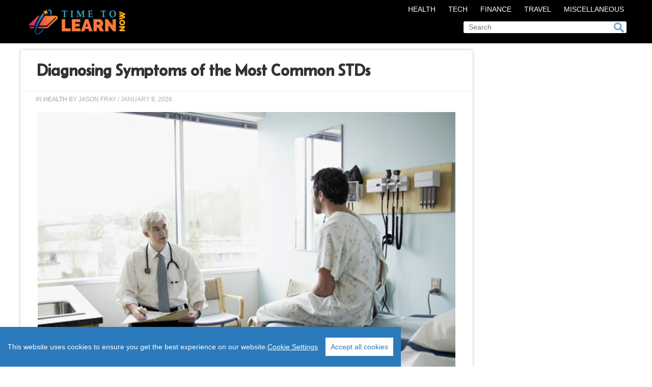

--- FILE ---
content_type: text/html; charset=UTF-8
request_url: https://timetolearnnow.com/health/diagnosing-symptoms-of-the-most-common-stds/
body_size: 43574
content:

<!doctype html>

  <html class="no-js"  lang="en-US" xmlns:og="http://opengraphprotocol.org/schema/" xmlns:fb="http://www.facebook.com/2008/fbml">

	<head>
		<meta charset="utf-8">
		
		<!-- Force IE to use the latest rendering engine available -->
		<meta http-equiv="X-UA-Compatible" content="IE=edge">

		<!-- Mobile Meta -->
		<meta name="viewport" content="width=device-width, initial-scale=1.0">
		<meta class="foundation-mq">

		<link rel="pingback" href="https://timetolearnnow.com/xmlrpc.php">
				<meta name='robots' content='max-image-preview:large' />
<link rel='dns-prefetch' href='//timetolearnnow.com' />
<link rel="alternate" type="application/rss+xml" title="TimeToLearnNow.com &raquo; Diagnosing Symptoms of the Most Common STDs Comments Feed" href="/health/diagnosing-symptoms-of-the-most-common-stds/feed/" />
<link rel="alternate" title="oEmbed (JSON)" type="application/json+oembed" href="https://timetolearnnow.com/wp-json/oembed/1.0/embed?url=%2Fhealth%2Fdiagnosing-symptoms-of-the-most-common-stds%2F" />
<link rel="alternate" title="oEmbed (XML)" type="text/xml+oembed" href="https://timetolearnnow.com/wp-json/oembed/1.0/embed?url=%2Fhealth%2Fdiagnosing-symptoms-of-the-most-common-stds%2F&#038;format=xml" />
<script type="text/javascript" src="/wp-content/plugins/cookieconsentx/ccx.js?ver=1.082"></script> <script type="text/javascript"> var BrightcastClass = (function () { var instance, sessionData = null, sessionCookie = "brightcast_session", storageCookie = "brightcast_storage", sessionDuration = {"days":0,"hours":.5}, storageDuration = {"days":365,"hours":0} ; function createCookie(name,value,days,hours) { var expires = ""; if (days) { var date = new Date(); date.setTime(date.getTime() + (days*24*60*60*1000)); expires = "; expires=" + date.toUTCString(); } else if (hours) { var date = new Date(); date.setTime(date.getTime() + (hours*60*60*1000)); expires = "; expires=" + date.toUTCString(); } document.cookie = name + "=" + value + expires + "; path=/"; } function readCookie(name) { var nameEQ = name + "="; var ca = document.cookie.split(';'); for(var i=0;i < ca.length;i++) { var c = ca[i]; while (c.charAt(0)==' ') c = c.substring(1,c.length); if (c.indexOf(nameEQ) == 0) return c.substring(nameEQ.length,c.length); } return null; } function getParameterByName(name, url) { if (!url) url = window.location.href; name = name.replace(/[\[\]]/g, "\$&"); var regex = new RegExp("[?&]" + name + "(=([^&#]*)|&|#|$)"), results = regex.exec(url); if (!results) return null; if (!results[2]) return ''; return decodeURIComponent(results[2].replace(/\+/g, " ")); } function sessionUpdate() { var session = readCookie(sessionCookie)? JSON.parse(readCookie(sessionCookie)) : {}; var storage = readCookie(storageCookie)? JSON.parse(readCookie(storageCookie)) : []; var d = new Date(); var now = d.getTime(); var utmCampaign; if(getParameterByName("utm_source")) session["utm_source"] = getParameterByName("utm_source"); if(getParameterByName("utm_medium")) session["utm_medium"] = getParameterByName("utm_medium"); utmCampaign = getParameterByName("utm_campaign"); if(utmCampaign) { if(utmCampaign != session["utm_campaign"] ) { delete session["start_time"]; delete session["server_start_time"]; delete session["session_id"]; } session["utm_campaign"] = utmCampaign; } if(getParameterByName("utm_term")) session["utm_term"] = getParameterByName("utm_term"); if(getParameterByName("utm_content")) session["utm_content"] = getParameterByName("utm_content"); if(getParameterByName("amxt")) session["amxt"] = getParameterByName("amxt"); if(getParameterByName("fbclid")) session["fbclid"] = getParameterByName("fbclid"); if(getParameterByName("tbclid")) session["tbclid"] = getParameterByName("tbclid"); if(getParameterByName("vmcid")) session["vmcid"] = getParameterByName("vmcid"); if(getParameterByName("uid")) session["user_id"] = getUserId(); else if(getFromStorage('user_id')) session["user_id"] = getFromStorage('user_id'); if(getFromStorage('consent_string')) session["consent_string"] = getFromStorage('consent_string'); if(getFromStorage('eu_user')) session["eu_user"] = getFromStorage('eu_user'); if(getFromStorage('us_user')) session["us_user"] = getFromStorage('us_user'); if(getFromStorage('zipcode')) session["zipcode"] = getFromStorage('zipcode'); if(getFromStorage('visitor_id')) { session["visitor_id"] = getFromStorage('visitor_id'); } else { session["visitor_id"] = (cookieEnabled()? Date.now():"nocookie") + "_" + Math.random().toString(36).slice(2); } var mobileWidth = (typeof amxMobileWidth !== "undefined")?amxMobileWidth:480; var vw = Math.max(document.documentElement.clientWidth || 0, window.innerWidth || 0); session["device_type"] = vw > mobileWidth ? 'non-mobile':'mobile'; session["current_time"] = now; session["timezone_offset"] = d.getTimezoneOffset(); session["browser"] = getUserBrowser(); session["os"] = getUserOs(); session["server_start_time"] = session["server_start_time"] || new Date(getLocalGMT()).getTime(); session["session_id"] = session["session_id"] || (Date.now() + "_" + Math.random().toString(36).slice(2)); session["start_time"] = session["start_time"] || now; session["last_view"] = now; session["pageviews"] = session["pageviews"] || 0; session["page_depth"] = session["page_depth"] || 0; session["protocol"] = session["protocol"] || location.protocol; session["pageviews"]++; createCookie(sessionCookie, JSON.stringify(session),sessionDuration["days"],sessionDuration["hours"]); if(session["start_time"] == session["last_view"]) { if(storage.length > 4) storage.shift(); storage.push(session); } else { storage[storage.length-1] = session; } createCookie(storageCookie, JSON.stringify(storage),storageDuration["days"],storageDuration["hours"]); sessionData = {"session":session, "storage":storage}; } function getEuUser() { return getFromStorage('euUser'); } function getFromStorage(key) { var storage = readCookie(storageCookie)? JSON.parse(readCookie(storageCookie)) : []; var value = null; var s = storage; s = s.reverse(); for (i = 0; i < s.length; i++) { if (s[i].eu_user) { value = s[i][key]; break; } } return value; } function getUserBrowser() { var nAgt = navigator.userAgent; var browserName = navigator.appName; var nameOffset,verOffset,ix; if ((verOffset=nAgt.indexOf("Opera"))!=-1) { browserName = "Opera"; } else if ((verOffset=nAgt.indexOf("MSIE"))!=-1) { browserName = "Microsoft Internet Explorer"; } else if ((verOffset=nAgt.indexOf("Chrome"))!=-1) { browserName = "Chrome"; } else if ((verOffset=nAgt.indexOf("Safari"))!=-1) { browserName = "Safari"; } else if ((verOffset=nAgt.indexOf("Firefox"))!=-1) { browserName = "Firefox"; } else if ( (nameOffset=nAgt.lastIndexOf(' ')+1) < (verOffset=nAgt.lastIndexOf('/')) ) { browserName = nAgt.substring(nameOffset,verOffset); if (browserName.toLowerCase()==browserName.toUpperCase()) { browserName = navigator.appName; } } return browserName; } function getUserOs() { var OSName="Unknown"; if (navigator.appVersion.indexOf("Win")!=-1) OSName="Windows"; if (navigator.appVersion.indexOf("Mac")!=-1) OSName="MacOS"; if (navigator.appVersion.indexOf("X11")!=-1) OSName="UNIX"; if (navigator.appVersion.indexOf("Linux")!=-1) OSName="Linux"; return OSName; } function updateConsentString(s) { if(s == false || s == "NULL") { delete sessionData.session.consent_string; } else { sessionData.session.consent_string = s; } createCookie(sessionCookie, JSON.stringify(sessionData.session), sessionDuration["days"], sessionDuration["hours"]); createCookie(storageCookie, JSON.stringify(sessionData.storage), storageDuration["days"], storageDuration["hours"]); } function updateVal(k,v) { sessionData.session[k] = v; createCookie(sessionCookie, JSON.stringify(sessionData.session), sessionDuration["days"], sessionDuration["hours"]); createCookie(storageCookie, JSON.stringify(sessionData.storage), storageDuration["days"], storageDuration["hours"]); } function getLocalGMT() { return new Date().toGMTString(); } function getServerGMT() { var url = window.location.href.toString(); var xmlHttp; function srvTime(){ try { xmlHttp = new XMLHttpRequest(); } catch (err1) { try { xmlHttp = new ActiveXObject('Msxml2.XMLHTTP'); } catch (err2) { try { xmlHttp = new ActiveXObject('Microsoft.XMLHTTP'); } catch (eerr3) { } } } xmlHttp.open('HEAD',url,false); xmlHttp.setRequestHeader("Content-Type", "text/html"); xmlHttp.send(''); return xmlHttp.getResponseHeader("Date"); } var st = srvTime() || new Date().toUTCString(); return st; } function cookieEnabled() { if (navigator.cookieEnabled) return true; document.cookie = "cookietest=1"; var ret = document.cookie.indexOf("cookietest=") != -1; document.cookie = "cookietest=1; expires=Thu, 01-Jan-1970 00:00:01 GMT"; return ret; } function updatePageViews(n) { if (typeof n !== "undefined") { sessionData.session.pageviews = n; } else { sessionData.session.pageviews++; } createCookie(sessionCookie, JSON.stringify(sessionData.session), sessionDuration["days"], sessionDuration["hours"]); } function updatePageDepth(n) { if (typeof n !== "undefined") { sessionData.session.page_depth = n; } else { sessionData.session.page_depth++; } createCookie(sessionCookie, JSON.stringify(sessionData.session), sessionDuration["days"], sessionDuration["hours"]); } sessionUpdate(); return { getInstance: function () { if (!instance) { instance = this; } return instance; }, session: sessionData.session, storage: sessionData.storage, setUserId: function(v){updateVal('user_id',v);}, setConsentString: function(s){updateConsentString(s);}, setPageViews: function(n){updatePageViews(n);}, setPageDepth: function(n){updatePageDepth(n);}, setEuUser: function(v){updateVal('eu_user',v);}, setUsUser: function(v){updateVal('us_user',v);}, setZipcode: function(v){updateVal('zipcode',v);}, setValue: function(k,v){updateVal(k,v);} }; })(); window.brightcast = BrightcastClass.getInstance(); window.brightcast = Object.assign({}, window.brightcast, {"author":"Jason Fray","page_number":1,"post_id":986,"title":"Diagnosing Symptoms of the Most Common STDs","category":"Health","cdn_domain":""}); </script>
<meta property="fb:app_id" content="170284506769545"/>
<meta property="fb:admins" content="100001841762603"/>
<meta property="fb:admins" content="1454873138"/>
<meta property="fb:admins" content="1243874988"/>
<meta property="og:title" content="Diagnosing Symptoms of the Most Common STDs" />
<meta property="og:type" content="article" />
<meta property="og:url" content="/health/diagnosing-symptoms-of-the-most-common-stds/" />
<meta property="og:site_name" content="TimeToLearnNow.com" />
<meta property="og:description" content="Though it&#8217;s a bit of a taboo talk to discuss publicly or privately, people must be acutely aware of sexually..." />
<meta property="og:image" content="https://yss.va.ddc.rocks/wp-content/uploads/2019/01/Capture-5.png" />
<script>
var amxMobileWidth = 480;
var amxAmxt= "";
var amxMap= {};
</script><style id='wp-img-auto-sizes-contain-inline-css' type='text/css'>
img:is([sizes=auto i],[sizes^="auto," i]){contain-intrinsic-size:3000px 1500px}
/*# sourceURL=wp-img-auto-sizes-contain-inline-css */
</style>
<style id='wp-block-library-inline-css' type='text/css'>
:root{--wp-block-synced-color:#7a00df;--wp-block-synced-color--rgb:122,0,223;--wp-bound-block-color:var(--wp-block-synced-color);--wp-editor-canvas-background:#ddd;--wp-admin-theme-color:#007cba;--wp-admin-theme-color--rgb:0,124,186;--wp-admin-theme-color-darker-10:#006ba1;--wp-admin-theme-color-darker-10--rgb:0,107,160.5;--wp-admin-theme-color-darker-20:#005a87;--wp-admin-theme-color-darker-20--rgb:0,90,135;--wp-admin-border-width-focus:2px}@media (min-resolution:192dpi){:root{--wp-admin-border-width-focus:1.5px}}.wp-element-button{cursor:pointer}:root .has-very-light-gray-background-color{background-color:#eee}:root .has-very-dark-gray-background-color{background-color:#313131}:root .has-very-light-gray-color{color:#eee}:root .has-very-dark-gray-color{color:#313131}:root .has-vivid-green-cyan-to-vivid-cyan-blue-gradient-background{background:linear-gradient(135deg,#00d084,#0693e3)}:root .has-purple-crush-gradient-background{background:linear-gradient(135deg,#34e2e4,#4721fb 50%,#ab1dfe)}:root .has-hazy-dawn-gradient-background{background:linear-gradient(135deg,#faaca8,#dad0ec)}:root .has-subdued-olive-gradient-background{background:linear-gradient(135deg,#fafae1,#67a671)}:root .has-atomic-cream-gradient-background{background:linear-gradient(135deg,#fdd79a,#004a59)}:root .has-nightshade-gradient-background{background:linear-gradient(135deg,#330968,#31cdcf)}:root .has-midnight-gradient-background{background:linear-gradient(135deg,#020381,#2874fc)}:root{--wp--preset--font-size--normal:16px;--wp--preset--font-size--huge:42px}.has-regular-font-size{font-size:1em}.has-larger-font-size{font-size:2.625em}.has-normal-font-size{font-size:var(--wp--preset--font-size--normal)}.has-huge-font-size{font-size:var(--wp--preset--font-size--huge)}.has-text-align-center{text-align:center}.has-text-align-left{text-align:left}.has-text-align-right{text-align:right}.has-fit-text{white-space:nowrap!important}#end-resizable-editor-section{display:none}.aligncenter{clear:both}.items-justified-left{justify-content:flex-start}.items-justified-center{justify-content:center}.items-justified-right{justify-content:flex-end}.items-justified-space-between{justify-content:space-between}.screen-reader-text{border:0;clip-path:inset(50%);height:1px;margin:-1px;overflow:hidden;padding:0;position:absolute;width:1px;word-wrap:normal!important}.screen-reader-text:focus{background-color:#ddd;clip-path:none;color:#444;display:block;font-size:1em;height:auto;left:5px;line-height:normal;padding:15px 23px 14px;text-decoration:none;top:5px;width:auto;z-index:100000}html :where(.has-border-color){border-style:solid}html :where([style*=border-top-color]){border-top-style:solid}html :where([style*=border-right-color]){border-right-style:solid}html :where([style*=border-bottom-color]){border-bottom-style:solid}html :where([style*=border-left-color]){border-left-style:solid}html :where([style*=border-width]){border-style:solid}html :where([style*=border-top-width]){border-top-style:solid}html :where([style*=border-right-width]){border-right-style:solid}html :where([style*=border-bottom-width]){border-bottom-style:solid}html :where([style*=border-left-width]){border-left-style:solid}html :where(img[class*=wp-image-]){height:auto;max-width:100%}:where(figure){margin:0 0 1em}html :where(.is-position-sticky){--wp-admin--admin-bar--position-offset:var(--wp-admin--admin-bar--height,0px)}@media screen and (max-width:600px){html :where(.is-position-sticky){--wp-admin--admin-bar--position-offset:0px}}

/*# sourceURL=wp-block-library-inline-css */
</style><style id='global-styles-inline-css' type='text/css'>
:root{--wp--preset--aspect-ratio--square: 1;--wp--preset--aspect-ratio--4-3: 4/3;--wp--preset--aspect-ratio--3-4: 3/4;--wp--preset--aspect-ratio--3-2: 3/2;--wp--preset--aspect-ratio--2-3: 2/3;--wp--preset--aspect-ratio--16-9: 16/9;--wp--preset--aspect-ratio--9-16: 9/16;--wp--preset--color--black: #000000;--wp--preset--color--cyan-bluish-gray: #abb8c3;--wp--preset--color--white: #ffffff;--wp--preset--color--pale-pink: #f78da7;--wp--preset--color--vivid-red: #cf2e2e;--wp--preset--color--luminous-vivid-orange: #ff6900;--wp--preset--color--luminous-vivid-amber: #fcb900;--wp--preset--color--light-green-cyan: #7bdcb5;--wp--preset--color--vivid-green-cyan: #00d084;--wp--preset--color--pale-cyan-blue: #8ed1fc;--wp--preset--color--vivid-cyan-blue: #0693e3;--wp--preset--color--vivid-purple: #9b51e0;--wp--preset--gradient--vivid-cyan-blue-to-vivid-purple: linear-gradient(135deg,rgb(6,147,227) 0%,rgb(155,81,224) 100%);--wp--preset--gradient--light-green-cyan-to-vivid-green-cyan: linear-gradient(135deg,rgb(122,220,180) 0%,rgb(0,208,130) 100%);--wp--preset--gradient--luminous-vivid-amber-to-luminous-vivid-orange: linear-gradient(135deg,rgb(252,185,0) 0%,rgb(255,105,0) 100%);--wp--preset--gradient--luminous-vivid-orange-to-vivid-red: linear-gradient(135deg,rgb(255,105,0) 0%,rgb(207,46,46) 100%);--wp--preset--gradient--very-light-gray-to-cyan-bluish-gray: linear-gradient(135deg,rgb(238,238,238) 0%,rgb(169,184,195) 100%);--wp--preset--gradient--cool-to-warm-spectrum: linear-gradient(135deg,rgb(74,234,220) 0%,rgb(151,120,209) 20%,rgb(207,42,186) 40%,rgb(238,44,130) 60%,rgb(251,105,98) 80%,rgb(254,248,76) 100%);--wp--preset--gradient--blush-light-purple: linear-gradient(135deg,rgb(255,206,236) 0%,rgb(152,150,240) 100%);--wp--preset--gradient--blush-bordeaux: linear-gradient(135deg,rgb(254,205,165) 0%,rgb(254,45,45) 50%,rgb(107,0,62) 100%);--wp--preset--gradient--luminous-dusk: linear-gradient(135deg,rgb(255,203,112) 0%,rgb(199,81,192) 50%,rgb(65,88,208) 100%);--wp--preset--gradient--pale-ocean: linear-gradient(135deg,rgb(255,245,203) 0%,rgb(182,227,212) 50%,rgb(51,167,181) 100%);--wp--preset--gradient--electric-grass: linear-gradient(135deg,rgb(202,248,128) 0%,rgb(113,206,126) 100%);--wp--preset--gradient--midnight: linear-gradient(135deg,rgb(2,3,129) 0%,rgb(40,116,252) 100%);--wp--preset--font-size--small: 13px;--wp--preset--font-size--medium: 20px;--wp--preset--font-size--large: 36px;--wp--preset--font-size--x-large: 42px;--wp--preset--spacing--20: 0.44rem;--wp--preset--spacing--30: 0.67rem;--wp--preset--spacing--40: 1rem;--wp--preset--spacing--50: 1.5rem;--wp--preset--spacing--60: 2.25rem;--wp--preset--spacing--70: 3.38rem;--wp--preset--spacing--80: 5.06rem;--wp--preset--shadow--natural: 6px 6px 9px rgba(0, 0, 0, 0.2);--wp--preset--shadow--deep: 12px 12px 50px rgba(0, 0, 0, 0.4);--wp--preset--shadow--sharp: 6px 6px 0px rgba(0, 0, 0, 0.2);--wp--preset--shadow--outlined: 6px 6px 0px -3px rgb(255, 255, 255), 6px 6px rgb(0, 0, 0);--wp--preset--shadow--crisp: 6px 6px 0px rgb(0, 0, 0);}:where(.is-layout-flex){gap: 0.5em;}:where(.is-layout-grid){gap: 0.5em;}body .is-layout-flex{display: flex;}.is-layout-flex{flex-wrap: wrap;align-items: center;}.is-layout-flex > :is(*, div){margin: 0;}body .is-layout-grid{display: grid;}.is-layout-grid > :is(*, div){margin: 0;}:where(.wp-block-columns.is-layout-flex){gap: 2em;}:where(.wp-block-columns.is-layout-grid){gap: 2em;}:where(.wp-block-post-template.is-layout-flex){gap: 1.25em;}:where(.wp-block-post-template.is-layout-grid){gap: 1.25em;}.has-black-color{color: var(--wp--preset--color--black) !important;}.has-cyan-bluish-gray-color{color: var(--wp--preset--color--cyan-bluish-gray) !important;}.has-white-color{color: var(--wp--preset--color--white) !important;}.has-pale-pink-color{color: var(--wp--preset--color--pale-pink) !important;}.has-vivid-red-color{color: var(--wp--preset--color--vivid-red) !important;}.has-luminous-vivid-orange-color{color: var(--wp--preset--color--luminous-vivid-orange) !important;}.has-luminous-vivid-amber-color{color: var(--wp--preset--color--luminous-vivid-amber) !important;}.has-light-green-cyan-color{color: var(--wp--preset--color--light-green-cyan) !important;}.has-vivid-green-cyan-color{color: var(--wp--preset--color--vivid-green-cyan) !important;}.has-pale-cyan-blue-color{color: var(--wp--preset--color--pale-cyan-blue) !important;}.has-vivid-cyan-blue-color{color: var(--wp--preset--color--vivid-cyan-blue) !important;}.has-vivid-purple-color{color: var(--wp--preset--color--vivid-purple) !important;}.has-black-background-color{background-color: var(--wp--preset--color--black) !important;}.has-cyan-bluish-gray-background-color{background-color: var(--wp--preset--color--cyan-bluish-gray) !important;}.has-white-background-color{background-color: var(--wp--preset--color--white) !important;}.has-pale-pink-background-color{background-color: var(--wp--preset--color--pale-pink) !important;}.has-vivid-red-background-color{background-color: var(--wp--preset--color--vivid-red) !important;}.has-luminous-vivid-orange-background-color{background-color: var(--wp--preset--color--luminous-vivid-orange) !important;}.has-luminous-vivid-amber-background-color{background-color: var(--wp--preset--color--luminous-vivid-amber) !important;}.has-light-green-cyan-background-color{background-color: var(--wp--preset--color--light-green-cyan) !important;}.has-vivid-green-cyan-background-color{background-color: var(--wp--preset--color--vivid-green-cyan) !important;}.has-pale-cyan-blue-background-color{background-color: var(--wp--preset--color--pale-cyan-blue) !important;}.has-vivid-cyan-blue-background-color{background-color: var(--wp--preset--color--vivid-cyan-blue) !important;}.has-vivid-purple-background-color{background-color: var(--wp--preset--color--vivid-purple) !important;}.has-black-border-color{border-color: var(--wp--preset--color--black) !important;}.has-cyan-bluish-gray-border-color{border-color: var(--wp--preset--color--cyan-bluish-gray) !important;}.has-white-border-color{border-color: var(--wp--preset--color--white) !important;}.has-pale-pink-border-color{border-color: var(--wp--preset--color--pale-pink) !important;}.has-vivid-red-border-color{border-color: var(--wp--preset--color--vivid-red) !important;}.has-luminous-vivid-orange-border-color{border-color: var(--wp--preset--color--luminous-vivid-orange) !important;}.has-luminous-vivid-amber-border-color{border-color: var(--wp--preset--color--luminous-vivid-amber) !important;}.has-light-green-cyan-border-color{border-color: var(--wp--preset--color--light-green-cyan) !important;}.has-vivid-green-cyan-border-color{border-color: var(--wp--preset--color--vivid-green-cyan) !important;}.has-pale-cyan-blue-border-color{border-color: var(--wp--preset--color--pale-cyan-blue) !important;}.has-vivid-cyan-blue-border-color{border-color: var(--wp--preset--color--vivid-cyan-blue) !important;}.has-vivid-purple-border-color{border-color: var(--wp--preset--color--vivid-purple) !important;}.has-vivid-cyan-blue-to-vivid-purple-gradient-background{background: var(--wp--preset--gradient--vivid-cyan-blue-to-vivid-purple) !important;}.has-light-green-cyan-to-vivid-green-cyan-gradient-background{background: var(--wp--preset--gradient--light-green-cyan-to-vivid-green-cyan) !important;}.has-luminous-vivid-amber-to-luminous-vivid-orange-gradient-background{background: var(--wp--preset--gradient--luminous-vivid-amber-to-luminous-vivid-orange) !important;}.has-luminous-vivid-orange-to-vivid-red-gradient-background{background: var(--wp--preset--gradient--luminous-vivid-orange-to-vivid-red) !important;}.has-very-light-gray-to-cyan-bluish-gray-gradient-background{background: var(--wp--preset--gradient--very-light-gray-to-cyan-bluish-gray) !important;}.has-cool-to-warm-spectrum-gradient-background{background: var(--wp--preset--gradient--cool-to-warm-spectrum) !important;}.has-blush-light-purple-gradient-background{background: var(--wp--preset--gradient--blush-light-purple) !important;}.has-blush-bordeaux-gradient-background{background: var(--wp--preset--gradient--blush-bordeaux) !important;}.has-luminous-dusk-gradient-background{background: var(--wp--preset--gradient--luminous-dusk) !important;}.has-pale-ocean-gradient-background{background: var(--wp--preset--gradient--pale-ocean) !important;}.has-electric-grass-gradient-background{background: var(--wp--preset--gradient--electric-grass) !important;}.has-midnight-gradient-background{background: var(--wp--preset--gradient--midnight) !important;}.has-small-font-size{font-size: var(--wp--preset--font-size--small) !important;}.has-medium-font-size{font-size: var(--wp--preset--font-size--medium) !important;}.has-large-font-size{font-size: var(--wp--preset--font-size--large) !important;}.has-x-large-font-size{font-size: var(--wp--preset--font-size--x-large) !important;}
/*# sourceURL=global-styles-inline-css */
</style>

<style id='classic-theme-styles-inline-css' type='text/css'>
/*! This file is auto-generated */
.wp-block-button__link{color:#fff;background-color:#32373c;border-radius:9999px;box-shadow:none;text-decoration:none;padding:calc(.667em + 2px) calc(1.333em + 2px);font-size:1.125em}.wp-block-file__button{background:#32373c;color:#fff;text-decoration:none}
/*# sourceURL=/wp-includes/css/classic-themes.min.css */
</style>
<link rel='stylesheet' id='style.css-css' href='/wp-content/themes/apt/style.css?ver=6.9' type='text/css' media='all' />
<style>
@import url('https://fonts.googleapis.com/css2?family=Belanosima&display=swap');

.header{background:#000;}
body{background:#fff;font-family:arial,sans-serif; color:#444;}
a{color:#338dc9}
h1,h2,h3,h4,h5{font-family: 'Belanosima', sans-serif;}
.top-bar .top-bar-left img{max-width:190px;margin-top:12px; }
.top-bar{position:relative;}
.top-bar .search-right{right:0; margin-right:10px; }
.top-bar .search-right .search-field{line-height:1.6em;}
.top-bar .top-bar-right .menu-item a{font-size:.9em; font-weight:normal; color:#fff;}
#content_top .amazon-widget-wrap{background:none}
.top-bar .search-right .search-field{border:0px solid #ddd;}
.footer{background:#000; font-size:.9em;}
.top-bar .top-bar-right .menu-item{margin-left:25px}
.footer .menu a:hover{color:#fff}
.amazon-widget-wrap{padding: 10px !important;}
@media only screen and (max-width: 767px){
.top-bar .top-bar-left img {
  max-width: 130px;
    margin-top: 4px;
	}
}

.archive-grid {overflow:visible;}
.archive-grid article{background:#fff;border:none;box-shadow:0px 0px 5px 0px #bbb;border-radius:6px;}
.archive-grid .article-header h3{font-size:1.1em;}
.archive-grid .featured-image img{border-top-left-radius:5px;border-top-right-radius:5px;}
.archive-grid .article-header h3 a{color:#333;}
.archive-grid .byline{font-size:11px;}
.archive-grid .entry-content{font-size:1em;}
.archive-grid .entry-content a{color:#f6793c; font-size:.7em;}

.single article{background:#fff;border:none; border-radius:6px;box-shadow:0px 0px 5px 0px #bbb;}
.single .entry-content{font-size:1.05em;}
.article-header h1{color:#333}
main{min-height:500px;}

.search-results .amx-unit{max-width:1170px; margin:auto;}
</style><script type="text/javascript" src="/wp-includes/js/jquery/jquery.min.js?ver=3.7.1" id="jquery-core-js"></script>
<script type="text/javascript" src="/wp-includes/js/jquery/jquery-migrate.min.js?ver=3.4.1" id="jquery-migrate-js"></script>
<script type="text/javascript" src="/wp-content/plugins/wp-hide-post/public/js/wp-hide-post-public.js?ver=2.0.10" id="wp-hide-post-js"></script>
<link rel="https://api.w.org/" href="https://timetolearnnow.com/wp-json/" /><link rel="alternate" title="JSON" type="application/json" href="https://timetolearnnow.com/wp-json/wp/v2/posts/986" /><link rel="EditURI" type="application/rsd+xml" title="RSD" href="https://timetolearnnow.com/xmlrpc.php?rsd" />
<meta name="generator" content="WordPress 6.9" />
<link rel="canonical" href="/health/diagnosing-symptoms-of-the-most-common-stds/" />
<link rel='shortlink' href='/?p=986' />
<script>window.amx_gtm = typeof window.amx_gtm !== "undefined"? window.amx_gtm : 0;window.amx_fb = typeof window.amx_fb !== "undefined"? window.amx_fb : 0;window.amx_tb = 0;window.amx_uid = 0;window.amx_adw = 0;window.amxOnClick = window.amxOnClick || []; window.Amx = { "overiFrame" : -1, "iFrameCounter": {}, "pushGA" : function(id , event) { if(typeof dataLayer == "undefined") return; var el = document.getElementById(id); if(!el) return; var divData = JSON.parse(el.getAttribute('data-unit')); if(divData.exclude == "1") return; var data = { "event" : event, "eventCategory" : divData.slotName, "eventAction" : event, "eventLabel" : divData.source + " - " + divData.name }; if(event == "adViewed") { if(el.getAttribute('data-viewed') == "true") /*once*/ return; if(amxIsVisible(id)) el.setAttribute("data-viewed", "true"); else return; } if(typeof brightcast !== "undefined" && window.amx_uid) { if(brightcast && brightcast.session && brightcast.session.user_id) { data.eventLabel = brightcast.session.user_id + " - " + data.eventLabel; } } dataLayer.push(data); }, "iFrameTracking" : function(divId) { const iframe = document.querySelector('#' + divId + ' iframe'); const container = document.getElementById(divId); if (iframe) { iframe.addEventListener('mouseenter', function() { Amx.overiFrame = divId; if (container) { const newContainer = container.cloneNode(true); container.parentNode.replaceChild(newContainer, container); } }); iframe.addEventListener('mouseleave', function() { Amx.overiFrame = -1; }); } Amx.iFrameCounter[divId] = Amx.iFrameCounter[divId] || 1; if (Amx.iFrameCounter[divId] < 5) { Amx.iFrameCounter[divId]++; setTimeout(function() { Amx.iFrameTracking(divId); }, 1000); } }, "iframeClick" : function(divId) { var gtm = window.amx_gtm ; if(gtm) Amx.pushGA(divId, "adClick"); Amx.clickEvents(divId); }, "clickEvents" : function (id) { var events = window.amxOnClick || []; var el = document.getElementById(id); var data = JSON.parse(el.getAttribute('data-unit')); var i; for (i = 0; i < events.length; i++) { if (typeof events[i] === "function") events[i](data); } }, "init" : function() { window.addEventListener('blur', function() { var id = Amx.overiFrame; if (id !== -1) { Amx.iframeClick(id); setTimeout(function() { window.focus(); }, 0); } }); if(window.amx_fb) amxOnClick.push(function(d){ fbq('track', 'AddToCart'); }); if(window.amx_tb) amxOnClick.push(function(d){ tbt(); }); if(window.amx_adw) amxOnClick.push(function(d){ adwt(); }); } }; Amx.init(); function amxIsVisible(id) { var el = document.getElementById(id); if (!el) return false; var rect = el.getBoundingClientRect(); return ( rect.top >= 0 && rect.left >= 0 && rect.bottom <= (window.innerHeight || document.documentElement.clientHeight) && (rect.right * 0.5) <= (window.innerWidth || document.documentElement.clientWidth) ); }</script><link rel="icon" href="/wp-content/uploads/2024/11/time-to-learn-now-favicon.png" sizes="32x32" />
<link rel="icon" href="/wp-content/uploads/2024/11/time-to-learn-now-favicon.png" sizes="192x192" />
<link rel="apple-touch-icon" href="/wp-content/uploads/2024/11/time-to-learn-now-favicon.png" />
<meta name="msapplication-TileImage" content="/wp-content/uploads/2024/11/time-to-learn-now-favicon.png" />

		<!-- Drop Google Analytics here -->
		<!-- end analytics -->

	</head>
		
	<body class="wp-singular post-template-default single single-post postid-986 single-format-standard wp-custom-logo wp-theme-apt">
				<header class="header" role="banner">
			<div class="top-bar" id="main-menu">
				<div class="top-bar-left">
					<ul class="menu">
						<li><a href="https://timetolearnnow.com"><a href="http://timetolearnnow.com" class="custom-logo-link" rel="home" itemprop="url"><img src="/wp-content/uploads/2024/11/time-to-learn-now-logo.png" class="custom-logo" alt="TimeToLearnNow.com" decoding="async" fetchpriority="high" /></a></a></li>
					</ul>
				</div>
				<label class="menu-toggle"  for="mobiledrop">&#9776;</label>
				<a href="#" class="search" title="Search" ><svg xmlns="http://www.w3.org/2000/svg" version="1.1" class="search_icon" x="0" y="0" width="16.2" height="16.2" viewBox="0 0 16.2 16.2" enable-background="new 0 0 16.209 16.204" xml:space="preserve"><path d="M15.9 14.7l-4.3-4.3c0.9-1.1 1.4-2.5 1.4-4 0-3.5-2.9-6.4-6.4-6.4S0.1 3 0.1 6.5c0 3.5 2.9 6.4 6.4 6.4 1.4 0 2.8-0.5 3.9-1.3l4.4 4.3c0.2 0.2 0.4 0.2 0.6 0.2 0.2 0 0.4-0.1 0.6-0.2C16.2 15.6 16.2 15.1 15.9 14.7zM1.7 6.5c0-2.6 2.2-4.8 4.8-4.8s4.8 2.1 4.8 4.8c0 2.6-2.2 4.8-4.8 4.8S1.7 9.1 1.7 6.5z"></path></svg></a>
    			<input type="checkbox" id="mobiledrop" />
				<div class="top-bar-right">
					<div class="menu-main-container"><ul id="menu-main" class="vertical medium-horizontal menu"><li id="menu-item-1941" class="menu-item menu-item-type-taxonomy menu-item-object-category current-post-ancestor current-menu-parent current-post-parent menu-item-1941"><a href="/category/health/">Health</a></li>
<li id="menu-item-1891" class="menu-item menu-item-type-taxonomy menu-item-object-category menu-item-1891"><a href="/category/tech/">Tech</a></li>
<li id="menu-item-1850" class="menu-item menu-item-type-taxonomy menu-item-object-category menu-item-1850"><a href="/category/finance/">Finance</a></li>
<li id="menu-item-29" class="menu-item menu-item-type-taxonomy menu-item-object-category menu-item-29"><a href="/category/travel/">Travel</a></li>
<li id="menu-item-1942" class="menu-item menu-item-type-taxonomy menu-item-object-category menu-item-1942"><a href="/category/random/">Miscellaneous</a></li>
</ul></div>				</div>
				
				<div class="search-right">
				<form role="search" method="get" class="search-form" action="/">
<input type="search" class="search-field" placeholder="Search" value="" name="s" />
</form>				</div>
			</div> 	
		</header> <!-- end .header -->			
<div id="content">
	<div id="inner-content">
		<main id="main" role="main">
							<article id="post-986" class="post-986 post type-post status-publish format-standard has-post-thumbnail hentry category-health" role="article" itemscope itemtype="http://schema.org/BlogPosting">
  					<div class="amx-top-of-content"></div>
					<header class="article-header"> 
						<h1 class="entry-title single-title" itemprop="headline">Diagnosing Symptoms of the Most Common STDs</h1>
					</header> <!-- end article header -->
					<p class="byline">
						In <a href="/category/health/" rel="category tag">Health</a> by Jason Fray 	/ January 8, 2026					</p>
					<section class="entry-content" itemprop="articleBody">
  																			<img width="571" height="426" src="https://timetolearnnow.com/wp-content/uploads/2019/01/Capture-5.png" class="attachment-full size-full wp-post-image" alt="" decoding="async" fetchpriority="high" srcset="//timetolearnnow.com/wp-content/uploads/2019/01/Capture-5.png 571w, //timetolearnnow.com/wp-content/uploads/2019/01/Capture-5-300x224.png 300w" sizes="100vw" />												<p></p>
<p>Though it&#8217;s a bit of a taboo talk to discuss publicly or privately, people must be acutely aware of sexually transmitted diseases. Roughly half a billion people worldwide deal with one of the primary STDs on an annual basis.</p>
<p>Interestingly enough, some of these infections can occur without any symptoms at all. As such, one must take the proper precautions in order to try and prevent these STDs as best as possible.</p>
<p>This piece will take a look at a few of the most prominent STDs. Symptoms such as genital ulcers, unusual discharge from the reproductive area, and abdominal pain are normally associated with some of the infections.</p>
<p>Some of the most common STDs include syphilis, gonorrhea, herpes, and HPV (human papillomavirus).</p>
<p>The appearance of herpes is relatively easy to see. If contracted, blisters/sores will form around both the vagina and the penis. This virus is most prevalent through skin-to-skin contact. Though it&#8217;s not something that can be completely eradicated, medication will allow for herpes to be dealt with quite easily.</p>
<p>Syphilis is a disease with many stages. At first, it&#8217;ll emerge similar to a pimple or a zit. From there, a rash could follow in its designated area. Sores will then pop up in the groin area, or in the mouth. Weirdly enough, symptoms then have a tendency to disappear (though it still remains in a dormant state). Antibiotics are a welcomed sight when dealing with syphilis.</p>
<p>Chlamydia is a very widespread disease throughout the world. In fact, it&#8217;s the most commonly spread STD. Individuals first feel the burn when discharge from the penis or vagina becomes abnormal. This could include a change in smell and color. Symptoms aren&#8217;t always present. As such, testing should be done to ascertain whether one has it or not. Antibiotics are used to completely knock it out.</p>
<p>HIV/AIDS is the worst possible sexually transmitted disease to contract. The infection effectively crushes one&#8217;s immune system. HIV will lead to AIDS, and can be contracted through blood, vaginal fluid, breast milk, and semen. Extensive testing will determine whether an individual has the infection or not.</p>
<p>With all of that said, there are measures which can lead to healthy and fruitful sexual experiences. Possessing a wide range of knowledge on the subject should be desired. If one recognizes the symptoms of an STD, the proper measures should be taken in order to make sure it is not spread among partners. Though it&#8217;s not always a comfortable subject to tackle, it&#8217;s one of great significance.</p>
<p></p>
<p>Image source: Thomas Barwick/Getty Images</p>
											</section> <!-- end article section -->
										
					<footer class="article-footer">
												<p class="tags"></p>  
					</footer> <!-- end article footer -->
    				<div class="amx-bottom-of-content"></div>
					 
				</article> <!-- end article -->

			
		</main> <!-- end #main -->

		<div id="sidebar1" class="sidebar" role="complementary">
			<div class="inner-sidebar">
    					<!-- sidebar -->
    					</div>
		</div>

	</div> <!-- end #inner-content -->

</div> <!-- end #content -->

		
				<footer class="footer" role="contentinfo">
			<div id="inner-footer">
				<nav role="navigation">
					<div class="menu-footer-container"><ul id="menu-footer" class="menu"><li id="menu-item-19" class="menu-item menu-item-type-post_type menu-item-object-page menu-item-19"><a href="/contact-us/">Contact Us</a></li>
<li id="menu-item-18" class="menu-item menu-item-type-post_type menu-item-object-page menu-item-18"><a href="/infringement-policy/">Infringement Policy</a></li>
<li id="menu-item-17" class="menu-item menu-item-type-post_type menu-item-object-page menu-item-17"><a href="/privacy-policy/">Privacy Policy</a></li>
<li id="menu-item-16" class="menu-item menu-item-type-post_type menu-item-object-page menu-item-16"><a href="/terms-of-service/">Terms of Service</a></li>
<li id="menu-item-1968" class="menu-item menu-item-type-post_type menu-item-object-page menu-item-1968"><a href="/for-advertisers/">For Advertisers</a></li>
<li id="menu-item-1164" class="menu-item menu-item-type-post_type menu-item-object-page menu-item-1164"><a href="/gdpr-request/">GDPR</a></li>
<li id="menu-item-1936" class="menu-item menu-item-type-post_type menu-item-object-page menu-item-1936"><a href="/ccpa-policy/">CCPA Policy</a></li>
<li id="menu-item-1937" class="ccb__edit menu-item menu-item-type-custom menu-item-object-custom menu-item-1937"><a>Cookie Settings</a></li>
</ul></div>				</nav>
				<p class="source-org copyright">&copy; 2026 TimeToLearnNow.com.</p>
			</div> <!-- end #inner-footer -->
		</footer> <!-- end .footer -->
		<script type="speculationrules">
{"prefetch":[{"source":"document","where":{"and":[{"href_matches":"/*"},{"not":{"href_matches":["/wp-*.php","/wp-admin/*","/wp-content/uploads/*","/wp-content/*","/wp-content/plugins/*","/wp-content/themes/apt/*","/*\\?(.+)"]}},{"not":{"selector_matches":"a[rel~=\"nofollow\"]"}},{"not":{"selector_matches":".no-prefetch, .no-prefetch a"}}]},"eagerness":"conservative"}]}
</script>
<script>
document.addEventListener("DOMContentLoaded", function() {
  const searchButton = document.querySelector("#main-menu .search");
  const searchRight = document.querySelector("#main-menu .search-right");

  if (searchButton && searchRight) {
    searchButton.addEventListener("click", function(e) {
      e.preventDefault();
      if (searchRight.style.display === "none" || searchRight.style.display === "") {
        searchRight.style.display = "block";
      } else {
        searchRight.style.display = "none";
      }
    });
  }
});
</script>	<script type="text/javascript">
	function scrollInView(el) {
	  const header = document.querySelector('header.header');
	  const adminBar = document.querySelector('#wpadminbar');
	  const mainArticle = document.querySelector('#main article');
	  const innerContent = document.querySelector('#inner-content');
	  const footer = document.querySelector('footer.footer');
	  const parent = el.parentElement;
	  const win = window;

	  let lastScrollTop = 0;
	  const adminBarHeight = adminBar ? adminBar.offsetHeight : 0;

	  const move = () => {
	    if (!el.offsetParent) return; // Equivalent to jQuery is(':visible')

	    if (mainArticle && mainArticle.offsetHeight < el.offsetHeight) return;

	    const scrollTop = win.pageYOffset || document.documentElement.scrollTop;
	    const scrollTopLimit = innerContent.getBoundingClientRect().top + scrollTop;
	    const scrollBottomLimit = scrollTopLimit + parent.offsetHeight - win.innerHeight;

	    const winHeight = win.innerHeight;

	    if (el.offsetHeight > winHeight) {
	      if (scrollTop > scrollTopLimit && scrollTop < scrollBottomLimit) {
	        const scrollTopForPerc = scrollTop - scrollTopLimit;
	        const docHeight = parent.offsetHeight;
	        const scrollPercent = scrollTopForPerc / (docHeight - winHeight);
	        const newTop = -(el.offsetHeight - winHeight) * scrollPercent;

	        Object.assign(el.style, {
	          position: 'fixed',
	          top: newTop+'px'
	        });

	      } else if (scrollTop >= scrollBottomLimit) {
	        if (el.style.position !== 'relative') {
	          Object.assign(el.style, {
	            position: 'relative',
	            top: (parent.offsetHeight - el.offsetHeight)+'px'
	          });
	        }
	      } else {
	        if (el.style.position !== 'relative') {
	          Object.assign(el.style, {
	            position: 'relative',
	            top: '0px'
	          });
	        }
	      }
	    } else {
	      const scrollBottomLimitDocked = document.body.offsetHeight
	        - footer.offsetHeight
	        - el.offsetHeight
	        - (innerContent.parentElement.offsetHeight - innerContent.offsetHeight);

	      if (scrollTop > header.offsetHeight + adminBarHeight && scrollTop < scrollBottomLimitDocked) {
	        if (el.style.position !== 'fixed') {
	          el.style.position = 'fixed';
	          el.style.top = adminBarHeight+'px';
	        } else {
	          // Skip animation – instant adjustment
	          el.style.top = adminBarHeight+'px';
	        }

	      } else if (scrollTop >= scrollBottomLimitDocked) {
	        if (!(el.style.position === 'relative' && el.style.top === (parent.offsetHeight - el.offsetHeight)+"px")) {
	          Object.assign(el.style, {
	            position: 'relative',
	            top: (parent.offsetHeight - el.offsetHeight)+"px"
	          });
	        }

	      } else if (scrollTop <= header.offsetHeight) {
	        if (!(el.style.position === 'relative' && el.style.top === '0px')) {
	          Object.assign(el.style, {
	            position: 'relative',
	            top: '0px'
	          });
	        }
	      }
	    }

	    lastScrollTop = scrollTop;
	  };

	  if (!el || el.innerText.trim().length === 0) return;

	  if (typeof window.amxMobileWidth !== 'undefined' && window.innerWidth < window.amxMobileWidth) return;

	  // Add spacer after element to preserve layout if needed
	  const spacer = document.createElement('hr');
	  spacer.style.border = 0;
	  spacer.style.width = (parent.offsetWidth || el.offsetWidth)+"px";
	  el.insertAdjacentElement('afterend', spacer);

	  window.addEventListener('scroll', move);
	  move();
	  setTimeout(move, 5000);
	}

	// DOM Ready
	document.addEventListener("DOMContentLoaded", function () {
	  const sidebar1 = document.querySelector('#sidebar1 .inner-sidebar');
	  const sidebar2 = document.querySelector('#sidebar2 .inner-sidebar');

	  if (sidebar1) scrollInView(sidebar1);
	  if (sidebar2) scrollInView(sidebar2);
	});
	</script>	</body>
</html> <!-- end page -->

--- FILE ---
content_type: text/html; charset=UTF-8
request_url: https://timetolearnnow.com/gdpr.php
body_size: 429
content:
gdpr({"eu_visitor":"false","us_visitor":"true","zipcode":"43215","ip":"3.17.130.106","state":"Ohio","city":"Columbus","country":"United States","country_code":"US","state_code":"OH"});
